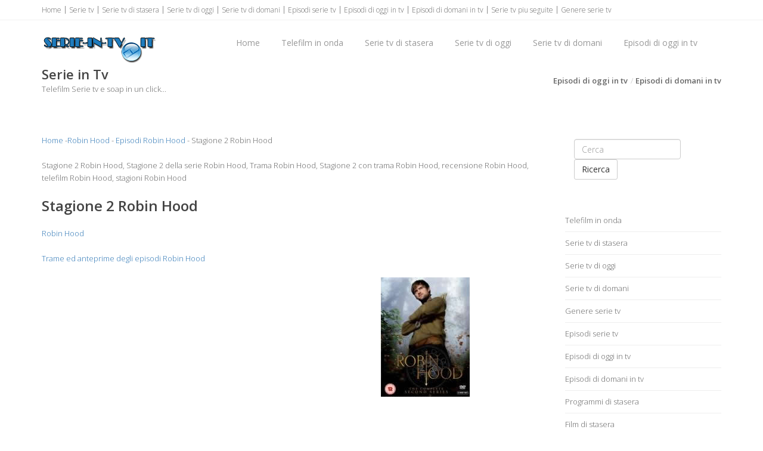

--- FILE ---
content_type: text/html
request_url: https://www.serie-in-tv.it/robin-hood/stagione-2.asp
body_size: 9526
content:
<!doctype html><!--[if IE 8 ]><html class="ie ie8" lang="it"> <![endif]--><!--[if (gte IE 9)|!(IE)]><html lang="it" class="no-js"> <![endif]--><html><head><title>Stagione 2 Robin Hood, Stagione 2 della serie Robin Hood, Stagione 2 serie Robin Hood</title><meta name="description" content="Stagione 2 Robin Hood, Stagione 2 della serie Robin Hood, Trama Robin Hood, Stagione 2 con trama Robin Hood, recensione Robin Hood, telefilm Robin Hood, stagioni Robin Hood" /><meta name="keywords" content="Stagione 2 Robin Hood, Stagione 2 della serie Robin Hood, Trama Robin Hood, Stagione 2 con trama Robin Hood, recensione Robin Hood, telefilm Robin Hood, stagioni Robin Hood, spoiler Robin Hood, Stagione 2 telefilm Robin Hood, Stagione 2 del telefilm Robin Hood, Episodi Stagione 2 Robin Hood, Stagione 2 di Robin Hood, Stagione 2 Robin Hood in tv" /><meta http-equiv="content-type" content="text/html; charset=iso-8859-1" /><meta name="resource-type" content="document"><meta name="copyright" content="serie-in-tv.it"><meta name="author" content="serie-in-tv.it"><meta name="robots" content="ALL"><meta name="robots" content="default,index,follow" ><meta property="og:type" content="article" /><meta property="og:url" content="https://www.serie-in-tv.it/robin-hood/stagione-2.asp" /><meta property="og:image" content="https://www.serie-in-tv.it/immagini-serie/robin-hood.jpg" /><meta http-equiv="content-language" content="it"><meta property="og:site_name" content="serie-in-tv.it"/><meta property="og:title" content="Stagione 2 Robin Hood, Stagione 2 della serie Robin Hood, Stagione 2 serie Robin Hood"/><meta property="og:description" content="Stagione 2 Robin Hood, Stagione 2 della serie Robin Hood, Trama Robin Hood, Stagione 2 con trama Robin Hood, recensione Robin Hood, telefilm Robin Hood, stagioni Robin Hood" /><link rel="icon" type="img/ico" href="/favicon.ico"><meta name="viewport" content="width=device-width, initial-scale=1, maximum-scale=1"><link rel="stylesheet" href="https://maxcdn.bootstrapcdn.com/bootstrap/3.3.6/css/bootstrap.min.css" type="text/css" media="screen"><link rel="stylesheet" href="https://maxcdn.bootstrapcdn.com/font-awesome/4.6.3/css/font-awesome.min.css" type="text/css" media="screen"><link rel="stylesheet" type="text/css" href="/template/css/style.css" media="screen"><link rel="stylesheet" type="text/css" href="/template/css/responsive.css" media="screen"><script type="text/javascript" asinc src="https://code.jquery.com/jquery-2.1.1.min.js"></script><script type="text/javascript" asinc src="https://maxcdn.bootstrapcdn.com/bootstrap/3.2.0/js/bootstrap.min.js"></script><script type="text/javascript" asinc src="/template/js/script.js"></script><!--[if IE 8]><script src="https://cdnjs.cloudflare.com/ajax/libs/html5shiv/3.7.3/html5shiv.js"></script><![endif]--><!--[if lt IE 9]><script src="https://cdnjs.cloudflare.com/ajax/libs/html5shiv/3.7.3/html5shiv.js"></script><![endif]--><script async src="https://pagead2.googlesyndication.com/pagead/js/adsbygoogle.js?client=ca-pub-4538263201296104"
     crossorigin="anonymous"></script></head><body><!-- Choice -->
<!-- End Choice --><div id="container"><div class="hidden-header"></div><header class="clearfix"><div class="top-bar"><div class="container"><div class="row"><div class="col-md-12"><ul class="contact-details"><li><a href="/default.asp" title="Serie in tv">Home</a></li><li><a href="/serie-tv-a.asp" title="Elenco serie Tv">Serie tv</a></li><li><a href="/serie-tv-di-stasera.asp" title="Serie tv di stasera">Serie tv di stasera</a></li><li><a href="/serie-tv-di-oggi.asp" title="Serie tv di oggi">Serie tv di oggi</a></li><li><a href="/serie-tv-di-domani.asp" title="Serie tv di domani">Serie tv di domani</a></li><li><a href="/episodi-serie-tv/default.asp" title="Episodi serie tv">Episodi serie tv</a></li><li><a href="/episodi-di-oggi-in-tv.asp" title="Episodi di oggi in tv">Episodi di oggi in tv</a></li><li><a href="/episodi-di-domani-in-tv.asp" title="Episodi di domani in tv">Episodi di domani in tv</a></li><li><a href="/serie-tv-piu-seguite.asp" title="Serie tv piu seguite">Serie tv piu seguite</a></li><li><a href="/genere-serie-tv.asp" title="Genere serie tv">Genere serie tv</a></li></ul></div></div></div></div><div class="navbar navbar-default navbar-top"><div class="container"><div class="navbar-header"><button type="button" class="navbar-toggle" data-toggle="collapse" data-target=".navbar-collapse"><i class="fa fa-bars"></i></button><a class="navbar-brand" href="/default.asp" title="Serie in tv"><img src="/image/logo.png" alt="Serie in tv" width="193" border="0" ></a></div><div class="navbar-collapse collapse"><ul class="nav navbar-nav navbar-right"><li><a href="/default.asp" title="Serie in tv">Home</a></li><li><a href="/telefilm-in-onda.asp" title="Telefilm in onda">Telefilm in onda</a></li><li><a href="/serie-tv-di-stasera.asp" title="Serie tv di stasera">Serie tv di stasera</a></li><li><a href="/serie-tv-di-oggi.asp" title="Serie tv di Oggi">Serie tv di oggi</a></li><li><a href="/serie-tv-di-domani.asp" title="Serie tv di domani">Serie tv di domani</a></li><li><a href="/episodi-di-oggi-in-tv.asp" title="Episodi di oggi in tv">Episodi di oggi in tv</a></li></ul></div></div></div></header><div class="page-banner"><div class="container"><div class="row"><div class="col-md-6"><h2>Serie in Tv</h2><p>Telefilm Serie tv e soap in un click...</p></div><div class="col-md-6"><ul class="breadcrumbs"><li><a href="/episodi-di-oggi-in-tv.asp" title="Episodi di oggi in tv">Episodi di oggi in tv</a></li><li><a href="/episodi-di-domani-in-tv.asp" title="Episodi di domani in tv">Episodi di domani in tv</a></li></ul></div></div></div></div><div id="content"><div class="container"><div class="row blog-page"><div class="col-md-9 blog-box"><div><a href="/default.asp" title="Serie tv">Home</a> -<a href="/robin-hood/default.asp" title="Robin Hood">Robin Hood</a> - <a href="/robin-hood/episodi.asp" title="Episodi Robin Hood">Episodi Robin Hood</a> - Stagione 2 Robin Hood</div><div>&nbsp;</div><div>Stagione 2 Robin Hood, Stagione 2 della serie Robin Hood, Trama Robin Hood, Stagione 2 con trama Robin Hood, recensione Robin Hood, telefilm Robin Hood, stagioni Robin Hood</div><div>&nbsp;</div><h1>Stagione 2 Robin Hood</h1><div>&nbsp;</div><div><a href="/robin-hood/default.asp" title="Robin Hood">Robin Hood</a></div><div>&nbsp;</div><div><a href="/robin-hood/episodi.asp" title="Episodi Robin Hood">Trame ed anteprime degli episodi Robin Hood</a></div><div>&nbsp;</div><div class="row"><div class="col-md-6"><div align="center"><script async src="https://pagead2.googlesyndication.com/pagead/js/adsbygoogle.js?client=ca-pub-4538263201296104"
     crossorigin="anonymous"></script>
<!-- tvdisplay -->
<ins class="adsbygoogle"
     style="display:block"
     data-ad-client="ca-pub-4538263201296104"
     data-ad-slot="8738371856"
     data-ad-format="auto"
     data-full-width-responsive="true"></ins>
<script>
     (adsbygoogle = window.adsbygoogle || []).push({});
</script></div></div><div class="col-md-6"><div align="center"><a href="/robin-hood/default.asp" title="Stagione 2 Robin Hood"><img src="/immagini-serie/robin-hood.jpg" alt="Stagione 2 Robin Hood" width="200" border="0" /></a></div></div></div><div>&nbsp;</div><div><strong>Non</strong> facciamo <strong>streaming</strong> ma diamo le trame e le sinossi degli episodi</div><div>&nbsp;</div><h1>Stagione 2</h1><div>&nbsp;</div><div><a name="i-cavalieri-neri" title="i-cavalieri-neri" id="i-cavalieri-neri"></a>&nbsp;</div><div>&nbsp;</div><div>&nbsp;</div><div>&nbsp;</div><div>Episodio 1: <strong>I Cavalieri Neri</strong></div><div>Titolo originale: Sisterhood</div><div>Robin e la sua banda sono impegnati nella costruzione di un nuovo nascondiglio nella foresta. Vengono interrotti quando scoprono che Knighton Hall e' stata distrutta e che Lady Marian e suo padre Sir Edward sono stati catturati da Gisborne e dallo Sceriffo di Nottingham e imprigionati nel castello.</div><div>&nbsp;</div><div><a name="il-gioco-d-azzardo" title="il-gioco-d-azzardo" id="il-gioco-d-azzardo"></a>&nbsp;</div><div>&nbsp;</div><div>&nbsp;</div><div>&nbsp;</div><div>Episodio 2: <strong>Il Gioco D'azzardo</strong></div><div>Titolo originale: The Booby And The Beast</div><div>A Nottingham arriva una sorta di gran casino' medievale, che lo Sceriffo tenta di truccare a suo favore. Nel frattempo, Robin Hood cerca di penetrare nel complicato sistema di sicurezza del castello. Gisborne, per evitare che vengano scoperte le manomissioni del casino', ordina a Marian di distrarre il Principe Frederick di Hanheim, giunto in visita, e di assecondare ogni suo desiderio.</div><div>&nbsp;</div><div><a name="l-armatura" title="l-armatura" id="l-armatura"></a>&nbsp;</div><div>&nbsp;</div><div>&nbsp;</div><div>&nbsp;</div><div>Episodio 3: <strong>L'armatura</strong></div><div>Titolo originale: Childhood</div><div>Quattro ragazzini assistono per caso ad una esecuzione perpetrata da Gisborne. Costui, accortosi della loro presenza, li insegue e riesce ad acciuffarne tre, ma l'ultimo gli sfugge...</div><div>&nbsp;</div><div><a name="l-angelo-della-morte" title="l-angelo-della-morte" id="l-angelo-della-morte"></a>&nbsp;</div><div>&nbsp;</div><div>&nbsp;</div><div>&nbsp;</div><div>Episodio 4: <strong>L'angelo Della Morte</strong></div><div>Titolo originale: Angel Of Death</div><div>Lo Sceriffo ingaggia Joseph e lo fa travestire da Guardiano Notturno, poi gli ordina di distribuire cibo avvelenato. Quando i contadini iniziano ad ammalarsi, annuncia la comparsa della peste.</div><div>&nbsp;</div><div><a name="il-traditore" title="il-traditore" id="il-traditore"></a>&nbsp;</div><div>&nbsp;</div><div>&nbsp;</div><div>&nbsp;</div><div>Episodio 5: <strong>Il Traditore</strong></div><div>Titolo originale: Ducking And Diving</div><div>Marian informa Robin che deve arrivare un messaggero a Nottingam con la notizia di dove e quando il Re intende approdare, una volta giunto in Inghilterra, e Robin organizza un'imboscata...</div><div>&nbsp;</div><div><a name="il-patto-di-nottingham" title="il-patto-di-nottingham" id="il-patto-di-nottingham"></a>&nbsp;</div><div>&nbsp;</div><div>&nbsp;</div><div>&nbsp;</div><div>Episodio 6: <strong>Il Patto Di Nottingham</strong></div><div>Titolo originale: For England...!</div><div>Lo Sceriffo riesce a concludere un'alleanza con i Cavalieri neri, che giungono al castello per siglare il 'Patto di Nottingham' con il quale dichiarano fedelta' al Principe John. Robin si traveste e riesce a intrufolarsi nel castello. Qui scopre di poter ottenere l'aiuto di un Cavaliere nero, un tempo suo alleato, lo Sceriffo di Winchester.</div><div>&nbsp;</div><div><a name="riscatto-d-amore" title="riscatto-d-amore" id="riscatto-d-amore"></a>&nbsp;</div><div>&nbsp;</div><div>&nbsp;</div><div>&nbsp;</div><div>Episodio 7: <strong>Riscatto D'amore</strong></div><div>Titolo originale: Show Me The Money</div><div>Robin vuole prendere il Patto di Nottingham firmato, per poterlo mostrare al Re e incriminare lo Sceriffo. Nel frattempo, John di York deve pagare una grossa somma per riavere la sua donna.</div><div>&nbsp;</div><div><a name="infiltrato" title="infiltrato" id="infiltrato"></a>&nbsp;</div><div>&nbsp;</div><div>&nbsp;</div><div>&nbsp;</div><div>Episodio 8: <strong>Infiltrato</strong></div><div>Titolo originale: Get Carter!</div><div>Per recuperare il Grande Patto di Nottingham rubato da Robin, lo Sceriffo decide di ingaggiare Carter, che e' abile con le armi ed assetato di vendetta. Carter si insinua nel gruppo di Robin...</div><div>&nbsp;</div><div><a name="messaggero-del-re" title="messaggero-del-re" id="messaggero-del-re"></a>&nbsp;</div><div>&nbsp;</div><div>&nbsp;</div><div>&nbsp;</div><div>Episodio 9: <strong>Messaggero Del Re</strong></div><div>Titolo originale: Lardner's Ring</div><div>Re Riccardo manda un messaggero con una notizia da consegnare a Robin Hood che e' fuggito verso la foresta. Gisborne lo fa seguire da Allan...</div><div>&nbsp;</div><div><a name="sceriffo-vagabondo" title="sceriffo-vagabondo" id="sceriffo-vagabondo"></a>&nbsp;</div><div>&nbsp;</div><div>&nbsp;</div><div>&nbsp;</div><div>Episodio 10: <strong>Sceriffo Vagabondo</strong></div><div>Titolo originale: Walkabout</div><div>Lo Sceriffo, in preda ad un sogno, vagabonda per la foresta con l'unico pensiero di recuperare il Grande Patto di Nottingham. Cosi' architetta un piano per arrivare al campo di Robin Hood.</div><div>&nbsp;</div><div><a name="regina-madre" title="regina-madre" id="regina-madre"></a>&nbsp;</div><div>&nbsp;</div><div>&nbsp;</div><div>&nbsp;</div><div>Episodio 11: <strong>Regina Madre</strong></div><div>Titolo originale: Treasure Of The Nation</div><div>Da Robin arriva un messaggero con un messaggio di Re Riccardo: si tratta di una specie di rebus, che Robin e i suoi uomini dovranno riuscire a decifrare prima dello Sceriffo.</div><div>&nbsp;</div><div><a name="un-buon-giorno-per-morire" title="un-buon-giorno-per-morire" id="un-buon-giorno-per-morire"></a>&nbsp;</div><div>&nbsp;</div><div>&nbsp;</div><div>&nbsp;</div><div>Episodio 12: <strong>Un Buon Giorno Per Morire</strong></div><div>Titolo originale: A Good Day To Die</div><div>Domenica sera, su Joi, appuntamento imperdibile per i fan della serie britannica con la messa in onda della seconda stagione.</div><div>&nbsp;</div><div><a name="noi-siamo-robin-hood" title="noi-siamo-robin-hood" id="noi-siamo-robin-hood"></a>&nbsp;</div><div>&nbsp;</div><div>&nbsp;</div><div>&nbsp;</div><div>Episodio 13: <strong>Noi Siamo Robin Hood</strong></div><div>Titolo originale: We Are Robin Hood!</div><div>Robin e la sua banda arrivano in Terrasanta per incontrare Re Riccardo e avvertirlo della congiura ordita contro. Finale di stagione.</div><div>&nbsp;</div><div>&nbsp;</div><div>&nbsp;</div><h3>Episodi</h3><div><a href="/robin-hood/stagione-1.asp" class="color" title="Episodi Robin Hood Stagione 1">Episodi Robin Hood Stagione 1</a><br /><a href="/robin-hood/stagione-2.asp" class="color" title="Episodi Robin Hood Stagione 2">Episodi Robin Hood Stagione 2</a><br /><a href="/robin-hood/stagione-3.asp" class="color" title="Episodi Robin Hood Stagione 3">Episodi Robin Hood Stagione 3</a><br /><a href="/robin-hood/episodi.asp" class="link3" title="Episodi Robin Hood">Trame di tutti gli Episodi della serie Robin Hood</a><br /><br />&nbsp;</div><div>&nbsp;</div><div>&nbsp;</div><hr /><div>&nbsp;</div><div><strong>Personaggi ed interpreti della serie</strong></div><div>&nbsp;</div><div class="row"><div class="col-md-6"><h4 class="classic-title"></h4><div class="latest-posts-classic"><div class="post-row"><div class="left-meta-post"><div class="post-type"><a href="https://www.personaggifamosi.com/spettacolo/jonas-armstrong.asp" title="Biografia Jonas Armstrong"><img src="https://www.personaggifamosi.com/immagini-100/jonas-armstrong.jpg" alt="Jonas Armstrong" width="80" border="0" /></a></div></div><h3 class="post-title"><a href="https://www.personaggifamosi.com/spettacolo/jonas-armstrong.asp" title="Biografia Jonas Armstrong">Jonas Armstrong</a></h3><div class="post-content"><p>Jonas Armstrong e' un attore irlandese, famoso per il suo ruolo in Robin Hood nella serie tv omonima ...<br />Nella serie Robin Hood interpreta <strong>Robin Hood</strong><br /></p></div></div></div></div><div class="col-md-6"><h4 class="classic-title"></h4><div class="latest-posts-classic"><div class="post-row"><div class="left-meta-post"><div class="post-type"><a href="https://www.personaggifamosi.com/spettacolo/lucy-griffiths.asp" title="Biografia Lucy Griffiths"><img src="https://www.personaggifamosi.com/immagini-100/lucy-griffiths.jpg" alt="Lucy Griffiths" width="80" border="0" /></a></div></div><h3 class="post-title"><a href="https://www.personaggifamosi.com/spettacolo/lucy-griffiths.asp" title="Biografia Lucy Griffiths">Lucy Griffiths</a></h3><div class="post-content"><p>Lucy Griffiths e' una attrice inglese. ...<br />Nella serie Robin Hood interpreta <strong>Lady Marian</strong><br /></p></div></div></div></div></div><div class="row"><div class="col-md-6"><h4 class="classic-title"></h4><div class="latest-posts-classic"><div class="post-row"><div class="left-meta-post"><div class="post-type"><a href="https://www.personaggifamosi.com/spettacolo/joanne-froggatt.asp" title="Biografia Joanne Froggatt"><img src="https://www.personaggifamosi.com/immagini-100/joanne-froggatt.jpg" alt="Joanne Froggatt" width="80" border="0" /></a></div></div><h3 class="post-title"><a href="https://www.personaggifamosi.com/spettacolo/joanne-froggatt.asp" title="Biografia Joanne Froggatt">Joanne Froggatt</a></h3><div class="post-content"><p>Joanne Froggatt e' una attrice inglese. ...<br />Nella serie Robin Hood interpreta <strong>Kate</strong><br /></p></div></div></div></div><div class="col-md-6"><h4 class="classic-title"></h4><div class="latest-posts-classic"><div class="post-row"><div class="left-meta-post"><div class="post-type"><a href="https://www.personaggifamosi.com/spettacolo/keith-allen.asp" title="Biografia Keith Allen"><img src="https://www.personaggifamosi.com/immagini-100/keith-allen.jpg" alt="Keith Allen" width="80" border="0" /></a></div></div><h3 class="post-title"><a href="https://www.personaggifamosi.com/spettacolo/keith-allen.asp" title="Biografia Keith Allen">Keith Allen</a></h3><div class="post-content"><p>Keith Philip George Allen e' un attore e presentatore televisivo inglese. ...<br />Nella serie Robin Hood interpreta <strong>Vasey Sceriffo Di Nottingham</strong><br /></p></div></div></div></div></div><div class="row"><div class="col-md-6"><h4 class="classic-title"></h4><div class="latest-posts-classic"><div class="post-row"><div class="left-meta-post"><div class="post-type"><a href="https://www.personaggifamosi.com/spettacolo/richard-armitage.asp" title="Biografia Richard Armitage"><img src="https://www.personaggifamosi.com/immagini-100/richard-armitage.jpg" alt="Richard Armitage" width="80" border="0" /></a></div></div><h3 class="post-title"><a href="https://www.personaggifamosi.com/spettacolo/richard-armitage.asp" title="Biografia Richard Armitage">Richard Armitage</a></h3><div class="post-content"><p>Richard Crispin Armitage e' un attore inglese. ...<br />Nella serie Robin Hood interpreta <strong>Sir Guy Di Gisborne</strong><br /></p></div></div></div></div><div class="col-md-6"><h4 class="classic-title"></h4><div class="latest-posts-classic"><div class="post-row"><div class="left-meta-post"><div class="post-type"><img src="https://www.personaggifamosi.com/immagini/personaggio-famoso.jpg" alt="Gordon Kennedy" width="80" border="0" /></div></div><h3 class="post-title">Gordon Kennedy</h3><div class="post-content"><p>Gordon Kennedy e' un attore che nella serie ...<br />Nella serie Robin Hood interpreta <strong>Little John</strong><br /></p></div></div></div></div></div><div class="row"><div class="col-md-6"><h4 class="classic-title"></h4><div class="latest-posts-classic"><div class="post-row"><div class="left-meta-post"><div class="post-type"><img src="https://www.personaggifamosi.com/immagini/personaggio-famoso.jpg" alt="Sam Troughton" width="80" border="0" /></div></div><h3 class="post-title">Sam Troughton</h3><div class="post-content"><p>Sam Troughton e' un attore che nella serie ...<br />Nella serie Robin Hood interpreta <strong>Much</strong><br /></p></div></div></div></div><div class="col-md-6"><h4 class="classic-title"></h4><div class="latest-posts-classic"><div class="post-row"><div class="left-meta-post"><div class="post-type"><img src="https://www.personaggifamosi.com/immagini/personaggio-famoso.jpg" alt="Joe Armstrong" width="80" border="0" /></div></div><h3 class="post-title">Joe Armstrong</h3><div class="post-content"><p>Joe Armstrong e' un attore che nella serie ...<br />Nella serie Robin Hood interpreta <strong>Allan A Dale</strong><br /></p></div></div></div></div></div><div class="row"><div class="col-md-6"><h4 class="classic-title"></h4><div class="latest-posts-classic"><div class="post-row"><div class="left-meta-post"><div class="post-type"><img src="https://www.personaggifamosi.com/immagini/personaggio-famoso.jpg" alt="William Beck" width="80" border="0" /></div></div><h3 class="post-title">William Beck</h3><div class="post-content"><p>William Beck e' un attore che nella serie ...<br />Nella serie Robin Hood interpreta <strong>Royston White</strong><br /></p></div></div></div></div><div class="col-md-6"><h4 class="classic-title"></h4><div class="latest-posts-classic"><div class="post-row"><div class="left-meta-post"><div class="post-type"><img src="https://www.personaggifamosi.com/immagini/personaggio-famoso.jpg" alt="Anjali Jay" width="80" border="0" /></div></div><h3 class="post-title">Anjali Jay</h3><div class="post-content"><p>Anjali Jay e' un attore che nella serie ...<br />Nella serie Robin Hood interpreta <strong>Djaq</strong><br /></p></div></div></div></div></div><div class="row"><div class="col-md-6"><h4 class="classic-title"></h4><div class="latest-posts-classic"><div class="post-row"><div class="left-meta-post"><div class="post-type"><a href="https://www.personaggifamosi.com/spettacolo/harry-lloyd.asp" title="Biografia Harry Lloyd"><img src="https://www.personaggifamosi.com/immagini-100/harry-lloyd.jpg" alt="Harry Lloyd" width="80" border="0" /></a></div></div><h3 class="post-title"><a href="https://www.personaggifamosi.com/spettacolo/harry-lloyd.asp" title="Biografia Harry Lloyd">Harry Lloyd</a></h3><div class="post-content"><p>Harry Lloyd e' un attore inglese. ...<br />Nella serie Robin Hood interpreta <strong>Will Scarlett</strong><br /></p></div></div></div></div><div class="col-md-6"><h4 class="classic-title"></h4><div class="latest-posts-classic"><div class="post-row"><div class="left-meta-post"><div class="post-type"><a href="https://www.personaggifamosi.com/spettacolo/david-harewood.asp" title="Biografia David Harewood"><img src="https://www.personaggifamosi.com/immagini-100/david-harewood.jpg" alt="David Harewood" width="80" border="0" /></a></div></div><h3 class="post-title"><a href="https://www.personaggifamosi.com/spettacolo/david-harewood.asp" title="Biografia David Harewood">David Harewood</a></h3><div class="post-content"><p>David Harewood e' un attore statunitense. ...<br />Nella serie Robin Hood interpreta <strong>Fra' Tuck</strong><br /></p></div></div></div></div></div><div class="row"><div class="col-md-6"><h4 class="classic-title"></h4><div class="latest-posts-classic"><div class="post-row"><div class="left-meta-post"><div class="post-type"><a href="https://www.personaggifamosi.com/spettacolo/lara-pulver.asp" title="Biografia Lara Pulver"><img src="https://www.personaggifamosi.com/immagini-100/lara-pulver.jpg" alt="Lara Pulver" width="80" border="0" /></a></div></div><h3 class="post-title"><a href="https://www.personaggifamosi.com/spettacolo/lara-pulver.asp" title="Biografia Lara Pulver">Lara Pulver</a></h3><div class="post-content"><p>Lara Pulver e' una attrice britannica. ...<br />Nella serie Robin Hood interpreta <strong>Isabella Di Gisborne</strong><br /></p></div></div></div></div><div class="col-md-6">&nbsp;</div></div><div>&nbsp;</div><hr /><div>&nbsp;</div><div align="center"><script async src="https://pagead2.googlesyndication.com/pagead/js/adsbygoogle.js?client=ca-pub-4538263201296104"
     crossorigin="anonymous"></script>
<!-- tvdisplay -->
<ins class="adsbygoogle"
     style="display:block"
     data-ad-client="ca-pub-4538263201296104"
     data-ad-slot="8738371856"
     data-ad-format="auto"
     data-full-width-responsive="true"></ins>
<script>
     (adsbygoogle = window.adsbygoogle || []).push({});
</script></div><div>&nbsp;</div><div>Stagione 2 Robin Hood, Stagione 2 della serie Robin Hood, Trama Robin Hood, Stagione 2 con trama Robin Hood, recensione Robin Hood, telefilm Robin Hood, stagioni Robin Hood, spoiler Robin Hood, Stagione 2 telefilm Robin Hood, Stagione 2 del telefilm Robin Hood, Episodi Stagione 2 Robin Hood, Stagione 2 di Robin Hood, Stagione 2 Robin Hood in tv</div><div>&nbsp;</div></div><div class="col-md-3 sidebar left-sidebar"><div class="widget widget-categories"><ul><li><form class="navbar-form navbar-right" role="search" method="get" action="/ricerca.asp"><div class="form-group"><input type="text" class="form-control" placeholder="Cerca" name="c" id="c"></div><button type="submit" class="btn btn-default">Ricerca</button></form></li></ul></div><div class="widget widget-categories"><ul><li><a href="/telefilm-in-onda.asp" title="Telefilm in onda">Telefilm in onda</a></li><li><a href="/serie-tv-di-stasera.asp" title="Serie tv di stasera">Serie tv di stasera</a></li><li><a href="/serie-tv-di-oggi.asp" title="Serie tv di oggi">Serie tv di oggi</a></li><li><a href="/serie-tv-di-domani.asp" title="Serie tv di domani">Serie tv di domani</a></li><li><a href="/genere-serie-tv.asp" title="Genere serie tv">Genere serie tv</a></li><li><a href="/episodi-serie-tv/default.asp" title="Episodi serie tv">Episodi serie tv</a></li><li><a href="/episodi-di-oggi-in-tv.asp" title="Episodi di oggi in tv">Episodi di oggi in tv</a></li><li><a href="/episodi-di-domani-in-tv.asp" title="Episodi di domani in tv">Episodi di domani in tv</a></li><li><a href="https://www.stasera-in-tv.it/" title="Programmi di stasera">Programmi di stasera</a></li><li><a href="https://www.film-in-tv.it/" title="Film di stasera">Film di stasera</a></li><li><a href="https://www.areacartoni.it/" title="Cartoni animati in Tv">Cartoni animati</a></li></ul></div><div class="widget widget-categories"><h4>Le serie piu' seguite <span class="head-line"></span></h4><ul><li><a href="/wolfblood-sangue-di-lupo/default.asp" title="Wolfblood Sangue Di Lupo ">Wolfblood Sangue Di Lupo </a></li><li><a href="/narcos/default.asp" title="Narcos ">Narcos </a></li><li><a href="/my-life-as-liz/default.asp" title="My Life As Liz ">My Life As Liz </a></li><li><a href="/mad-men/default.asp" title="Mad Men ">Mad Men </a></li><li><a href="/il-trono-di-spade/default.asp" title="Il Trono Di Spade ">Il Trono Di Spade </a></li><li><a href="/telenovela/il-segreto.asp" title="Il Segreto ">Il Segreto </a></li><li><a href="/gomorra-la-serie/default.asp" title="Gomorra La Serie ">Gomorra La Serie </a></li><li><a href="/dexter/default.asp" title="Dexter ">Dexter </a></li><li><a href="/castle-detective-tra-le-righe/default.asp" title="Castle Detective Tra Le Righe ">Castle Detective Tra Le Righe </a></li><li><a href="/c-s-i-miami/default.asp" title="C.s.i. Miami ">C.s.i. Miami </a></li></ul></div><div class="widget widget-categories"><script async src="https://pagead2.googlesyndication.com/pagead/js/adsbygoogle.js?client=ca-pub-4538263201296104"
     crossorigin="anonymous"></script>
<!-- tvdisplay -->
<ins class="adsbygoogle"
     style="display:block"
     data-ad-client="ca-pub-4538263201296104"
     data-ad-slot="8738371856"
     data-ad-format="auto"
     data-full-width-responsive="true"></ins>
<script>
     (adsbygoogle = window.adsbygoogle || []).push({});
</script></div><div class="widget widget-categories"><h4>Facebook <span class="head-line"></span></h4><ul><li><iframe src="https://www.facebook.com/plugins/likebox.php?href=http%3A%2F%2Fwww.facebook.com%2Fpages%2Fstasera-in-tvit%2F138982746155966&amp;width=292&amp;height=258&amp;colorscheme=light&amp;show_faces=true&amp;border_color&amp;stream=false&amp;header=false&amp;appId=118566461601014" scrolling="no" frameborder="0" style="border:none; overflow:hidden; width:292px; height:258px;" allowTransparency="true"></iframe></li></ul></div></div></div></div></div><footer><div class="container"><div class="row footer-widgets"><div class="col-md-3"><div class="footer-widget"><h4>Serie storiche<span class="head-line"></span></h4><ul><li><a href="/a-team/default.asp" title="A-Team">A-Team</a></li><li><a href="/baywatch/default.asp" title="Baywatch">Baywatch</a></li><li><a href="/supercar/default.asp" title="Supercar">Supercar</a></li><li><a href="/magnum-p-i-/default.asp" title="Magnum P.I.">Magnum P.I.</a></li><li><a href="/fantascienza/l-uomo-da-sei-milioni-di-dollari.asp" title="L'uomo da sei milioni di dollari">L'uomo da sei milioni di dollari</a></li><li><a href="/telefilm-storici.asp" title="Telefilm storici">Telefilm storici</a></li></ul></div></div><div class="col-md-3"><div class="footer-widget"><h4>Serie piu' seguite<span class="head-line"></span></h4><ul><li><a href="/ncis-unita-anticrimine/default.asp" title="Ncis Unita' Anticrimine">Ncis Unita' Anticrimine</a></li><li><a href="/telenovela/il-segreto.asp" title="Il Segreto">Il Segreto</a></li><li><a href="/dexter/default.asp" title="Dexter">Dexter</a></li><li><a href="/c-s-i-miami/default.asp" title="C.s.i. Miami">C.s.i. Miami</a></li><li><a href="/numb3rs/default.asp" title="Numb3rs">Numb3rs</a></li><li><a href="/serie-tv-piu-seguite.asp" title="Serie tv piu seguite">Serie tv piu seguite</a></li></ul></div></div><div class="col-md-3"><div class="footer-widget"><h4>Guida tv e trame<span class="head-line"></span></h4><ul><li><a href="/serie-tv-di-oggi.asp" title="Serie tv di oggi">Serie tv di oggi</a></li><li><a href="/serie-tv-di-domani.asp" title="Serie tv di domani">Serie tv di domani</a></li><li><a href="/serie-tv-di-stasera.asp" title="Serie tv di stasera">Serie tv di stasera</a></li><li><a href="/genere-serie-tv.asp" title="Genere serie tv">Genere serie tv</a></li><li><a href="/episodi-serie-tv/default.asp" title="Episodi serie tv">Episodi serie tv</a></li><li><a href="/episodi-di-oggi-in-tv.asp" title="Episodi di oggi in tv">Episodi di oggi in tv</a></li><li><a href="/episodi-di-domani-in-tv.asp" title="Episodi di domani in tv">Episodi di domani in tv</a></li></ul></div></div><div class="col-md-3"><div class="footer-widget"><h4>serie-in-tv.it<span class="head-line"></span></h4><ul><li><a href="/contatti/default.asp" title="Contatti / segnalazioni">Contatti / segnalazioni</a></li><li><a href="/termini-e-condizioni.asp" title="Termini e condizioni">Termini e condizioni</a></li><li><a href="/mappa-del-sito.asp" title="Mappa del sito">Mappa del sito</a></li><li><a href="https://www.facebook.com/programmistaseraintv" title="Serie tv su Facebook" target="_blank">Facebook</a></li></ul></div></div></div><div class="copyright-section"><div class="row"><div class="col-md-4"><p>&copy; serie-in-tv.it - All Rights Reserved</p></div><div class="col-md-8"><ul class="footer-nav"><li><a href="/serie-tv-a.asp" title="Serie tv che inizia con A..">A</a></li><li><a href="/serie-tv-b.asp" title="Serie tv che inizia con B..">B</a></li><li><a href="/serie-tv-c.asp" title="Serie tv che inizia con C..">C</a></li><li><a href="/serie-tv-d.asp" title="Serie tv che inizia con D..">D</a></li><li><a href="/serie-tv-e.asp" title="Serie tv che inizia con E..">E</a></li><li><a href="/serie-tv-f.asp" title="Serie tv che inizia con F..">F</a></li><li><a href="/serie-tv-g.asp" title="Serie tv che inizia con G..">G</a></li><li><a href="/serie-tv-i.asp" title="Serie tv che inizia con I..">I</a></li><li><a href="/serie-tv-l.asp" title="Serie tv che inizia con L..">L</a></li><li><a href="/serie-tv-m.asp" title="Serie tv che inizia con M..">M</a></li><li><a href="/serie-tv-n.asp" title="Serie tv che inizia con N..">N</a></li><li><a href="/serie-tv-o.asp" title="Serie tv che inizia con O..">O</a></li><li><a href="/serie-tv-p.asp" title="Serie tv che inizia con P..">P</a></li><li><a href="/serie-tv-q.asp" title="Serie tv che inizia con Q..">Q</a></li><li><a href="/serie-tv-r.asp" title="Serie tv che inizia con R..">R</a></li><li><a href="/serie-tv-s.asp" title="Serie tv che inizia con S..">S</a></li><li><a href="/serie-tv-t.asp" title="Serie tv che inizia con T..">T</a></li><li><a href="/serie-tv-u.asp" title="Serie tv che inizia con U..">U</a></li><li><a href="/serie-tv-v.asp" title="Serie tv che inizia con V..">V</a></li><li><a href="/serie-tv-z.asp" title="Serie tv che inizia con Z..">Z</a></li></ul></div></div></div></div></footer></div><a href="#" title="Sopra" class="back-to-top"><i class="fa fa-angle-up"></i></a><script async src="https://www.googletagmanager.com/gtag/js?id=UA-1328885-49"></script>
<script>
  window.dataLayer = window.dataLayer || [];
  function gtag(){dataLayer.push(arguments);}
  gtag('js', new Date());

  gtag('config', 'UA-1328885-49');
</script></body></html><!--serie in tv -->


--- FILE ---
content_type: text/html; charset=utf-8
request_url: https://www.google.com/recaptcha/api2/aframe
body_size: 249
content:
<!DOCTYPE HTML><html><head><meta http-equiv="content-type" content="text/html; charset=UTF-8"></head><body><script nonce="bFWRRCbHuZbXi787Tuh05g">/** Anti-fraud and anti-abuse applications only. See google.com/recaptcha */ try{var clients={'sodar':'https://pagead2.googlesyndication.com/pagead/sodar?'};window.addEventListener("message",function(a){try{if(a.source===window.parent){var b=JSON.parse(a.data);var c=clients[b['id']];if(c){var d=document.createElement('img');d.src=c+b['params']+'&rc='+(localStorage.getItem("rc::a")?sessionStorage.getItem("rc::b"):"");window.document.body.appendChild(d);sessionStorage.setItem("rc::e",parseInt(sessionStorage.getItem("rc::e")||0)+1);localStorage.setItem("rc::h",'1762326142716');}}}catch(b){}});window.parent.postMessage("_grecaptcha_ready", "*");}catch(b){}</script></body></html>

--- FILE ---
content_type: text/css
request_url: https://www.serie-in-tv.it/template/css/responsive.css
body_size: 987
content:
@media (max-width:1200px){.navbar-default .navbar-toggle, .navbar-default .navbar-toggle:hover, .navbar-default .navbar-toggle:focus{background:#fff;padding:8px 5px 6px 5px;}
.navbar-default .navbar-toggle i{color:#bbb;font-size:2em;}
.quote-buttons span{margin:0 2px;}
.subscribe-widget form input[type="text"]{margin-bottom:10px;}
}
@media (max-width:991px){.boxed-page, .boxed-page header{width:100%;}
.tp-caption a.btn-system{font-size:11px;padding:4px 8px;}
.contact-details{display:none!important;}
.navbar-brand{padding:25px 15px;}
.navbar-default .navbar-nav{margin:0 !important;top:0;}
ul.social-list{float:none !important;text-align:center;}
ul.social-list li{float:none !important;display:inline-block;}
.quote-buttons{text-align:center;}
.copyright-section{text-align:center;}
ul.footer-nav{display:block;float:none !important;text-align:center;margin-top:10px;}
ul.footer-nav li{display:inline-block;float:none;margin-left:15px;}
.page-banner{text-align:center;}
ul.breadcrumbs{float:none;}
ul.breadcrumbs li{float:none;display:inline-block;float:left\0/;}
.milestone-block{margin-bottom:25px;margin-right:40px;}
.sidebar .widget{margin-bottom:35px;}
}
@media (max-width:768px){.tp-leftarrow,
.tp-rightarrow{display:none!important;}
.tp-caption a.btn-system{display:none;}
.milestone-block{margin-bottom:20px;margin-right:45px;}
}
@media only screen and (max-width:479px){.top-bar{text-align:center;}
.navbar-default .navbar-nav{padding:15px 0;}
.show-search, .search-form{display:none;}
ul.social-list li{margin:0 3px;}
ul.social-list li a i{font-size:0.9em;display:block;width:auto;line-height:30px;border:none!important;}
ul.social-list li a:hover{background-color:transparent!important;}
ul.social-list li a.facebook:hover{color:#507CBE;}
ul.social-list li a.twitter:hover{color:#63CDF1;}
ul.social-list li a.google:hover{color:#F16261;}
ul.social-list li a.dribbble:hover{color:#E46387;}
ul.social-list li a.linkdin:hover{color:#90CADD;}
ul.social-list li a.tumblr:hover{color:#4D7EA3;}
ul.social-list li a.flickr:hover{color:#E474AF;}
ul.social-list li a.instgram:hover{color:#4D4F54;}
ul.social-list li a.vimeo:hover{color:#87D3E0;}
ul.social-list li a.skype:hover{color:#36C4F3}
.navbar-default .navbar-toggle{margin-top:15px;outline:none;}
.navbar-default .navbar-nav > li > a{border:none;padding:5px 10px;display:block;border:none !important;padding-right:0;}
.navbar-default .navbar-nav > li > a:after{display:none;}
.navbar-default .navbar-nav > li > a:hover{opacity:0.7;}
.navbar-default .navbar-nav > li{margin-left:0;display:block;margin-bottom:5px;width:100%}
.navbar-default .navbar-nav > li.drop > a{padding-right:10px;}
.navbar-default .navbar-nav > li.drop > a{border-radius:2px;}
ul.dropdown, ul.sup-dropdown{opacity:1!important;position:relative !important;visibility:visible !important;width:100% !important;top:inherit !important;left:0 !important;margin-top:0 !important;background:#fff !important;padding-left:20px !important;box-shadow:none !important;}
ul.dropdown li, ul.sup-dropdown li{border-top:none;}
.milestone-block{display:block;clear:left;margin-right:0;}
.btn-system{margin-bottom:10px;}
}